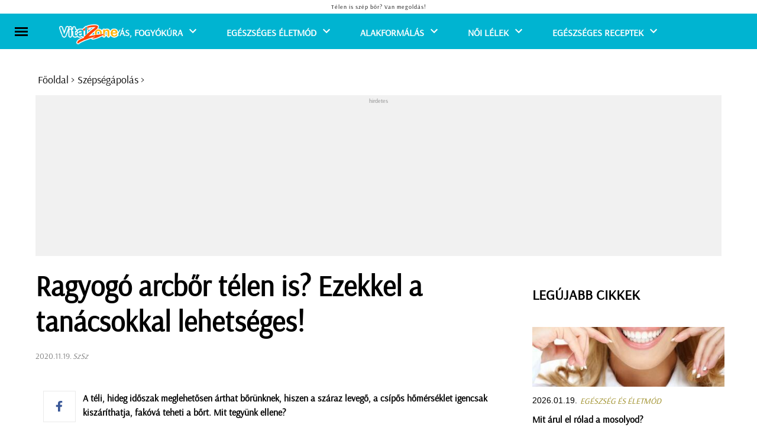

--- FILE ---
content_type: text/html; charset=utf-8
request_url: https://www.google.com/recaptcha/api2/aframe
body_size: 270
content:
<!DOCTYPE HTML><html><head><meta http-equiv="content-type" content="text/html; charset=UTF-8"></head><body><script nonce="3ORdQNzGYj3yJyCFLUeg4w">/** Anti-fraud and anti-abuse applications only. See google.com/recaptcha */ try{var clients={'sodar':'https://pagead2.googlesyndication.com/pagead/sodar?'};window.addEventListener("message",function(a){try{if(a.source===window.parent){var b=JSON.parse(a.data);var c=clients[b['id']];if(c){var d=document.createElement('img');d.src=c+b['params']+'&rc='+(localStorage.getItem("rc::a")?sessionStorage.getItem("rc::b"):"");window.document.body.appendChild(d);sessionStorage.setItem("rc::e",parseInt(sessionStorage.getItem("rc::e")||0)+1);localStorage.setItem("rc::h",'1769284416426');}}}catch(b){}});window.parent.postMessage("_grecaptcha_ready", "*");}catch(b){}</script></body></html>

--- FILE ---
content_type: application/javascript
request_url: https://www.vitalzone.hu/core/javascript/script-resp.js
body_size: 1546
content:
function isElementInViewport(elem){var rect=elem.getBoundingClientRect();return(rect.top>=0&&rect.left>=0&&rect.bottom<=(window.innerHeight||document.documentElement.clientHeight)&&rect.right<=(window.innerWidth||document.documentElement.clientWidth));}function isElementVisible(elem){ if(!elem){return false;} if(typeof elem === 'undefined'){return false;} return(elem.offsetWidth>0||elem.offsetHeight>0)?true:false;}function getColHeights(colMaxIndex){var ret={};var i=0,minHeight=0,maxHeight=0,height=0,top=0,minIndex=0,maxIndex=0,col,avgBoxHeight=0,allBoxCnt=0,boxIdx;for(i=1;i<=colMaxIndex;i++){col=document.getElementById('col'+i);if(col){height=col.offsetHeight;top=col.offsetTop;ret[i]=height>0?(height+top):0;if(height>0&&(minHeight===0||(height+top)<minHeight)){minHeight=height+top;minIndex=i;}if(height>0&&(maxHeight===0||(height+top)>maxHeight)){maxHeight=height+top;maxIndex=i;}if(height>0&&col.children.length>0){for(boxIdx=0;boxIdx<col.children.length;boxIdx++){if(col.children[boxIdx].offsetHeight>0){avgBoxHeight+=col.children[boxIdx].offsetHeight;allBoxCnt++;}}}}}ret['minHeight']=minHeight;ret['maxHeight']=maxHeight;ret['minIndex']=minIndex;ret['maxIndex']=maxIndex;ret['allBoxCnt']=allBoxCnt;ret['avgBoxHeight']=(allBoxCnt>0)?parseInt(avgBoxHeight/allBoxCnt):0;return ret;}function rearrangeColBoxes(){var col,boxes,colIdx,boxIdx,boxCnt,colHeights,col1Width,contentWidth,prevColIdx,prevCol,prevBoxIdx;for(colIdx=3;colIdx<=5;colIdx++){col=document.getElementById('col'+colIdx);if(col&&!isElementVisible(col)){boxes=col.children;if(boxes&&boxes.length>0){boxCnt=boxes.length;boxIdx=0;while((boxes.length>0)&&(boxIdx++<boxCnt)){colHeights=getColHeights(colIdx-1);if(colHeights&&colHeights.minIndex>0){boxes[0].className=(boxes[0].className.indexOf('fromCol')>-1)?(boxes[0].className):(boxes[0].className+' fromCol'+colIdx);document.getElementById('col'+colHeights.minIndex).insertBefore(boxes[0],null);}}}}}for(colIdx=3;colIdx<=5;colIdx++){if(contentWidth>(colIdx*col1Width)){col=document.getElementById('col'+colIdx);if(col&&col.children.length===0){for(prevColIdx=1;prevColIdx<colIdx;prevColIdx++){prevCol=document.getElementById('col'+prevColIdx);if(prevCol&&prevCol.children.length>0){for(prevBoxIdx=prevCol.children.length-1;prevBoxIdx>=0;prevBoxIdx--){if(prevCol.children[prevBoxIdx].className.indexOf('fromCol'+colIdx)>-1){prevCol.children[prevBoxIdx].className=prevCol.children[prevBoxIdx].className.replace(' fromCol'+colIdx,'');col.insertBefore(prevCol.children[prevBoxIdx],(col.children.length===0?null:col.children[0]));}}}}}}}repositionLowestBoxes(5);}function repositionLowestBoxes(maxIterations){var colHeights,colFrom,colTo,box;if(!maxIterations||maxIterations<=0)return false;colHeights=getColHeights(5);if(!colHeights||(colHeights.maxIndex==colHeights.minIndex))return false;if(colHeights.maxHeight-colHeights.minHeight<colHeights.avgBoxHeight)return false;if(colHeights[3]==0&&colHeights[4]==0&&colHeights[5]==0)return false;colFrom=document.getElementById('col'+colHeights.maxIndex);colTo=document.getElementById('col'+colHeights.minIndex);if(colFrom&&colTo){box=colFrom.children[colFrom.children.length-1];if(box.className.indexOf('fromCol'+colHeights.minIndex)>-1){box.className=box.className.replace(' fromCol'+colHeights.minIndex,'');}colTo.insertBefore(box,null);repositionLowestBoxes(maxIterations-1);return true;}return true;}function addColExtraBoxes(boxColMidArr){var currentBox,boxCount;boxCount=boxColMidArr?(boxColMidArr.length):0;if(boxCount<=0){return false;}if(typeof(colBoxNids)=='undefined')colBoxNids=[];currentBox=boxColMidArr.shift();if(!currentBox){return false;}ajaxAsync('ajaxColMainBox.php','POST',{mid:currentBox.mid,ex:colBoxNids.join('|')},function(response){var htmlStr,reMatch;htmlStr=''+response;document.getElementById('col'+currentBox.col).insertAdjacentHTML('beforeend',htmlStr.replace(/\<div class\=\"mainBox /,'<div class="mainBox extraBox '));reMatch=htmlStr.match(/parseInt\(([0-9]+)\)/);if(reMatch&&reMatch[1]){colBoxNids[colBoxNids.length]=parseInt(reMatch[1]);}addColExtraBoxes(boxColMidArr);});return true;}function fillColExtraBoxes(){var colStat,colBoxNeeds=[],colIdx,boxIdx;colStat=getColHeights(5);if(colStat){for(colIdx=1;colIdx<=5;colIdx++){if(colStat[colIdx]>0&&colStat[colIdx]<(colStat.maxHeight-0.8*colStat.avgBoxHeight)){for(boxIdx=1;boxIdx<=parseInt(0.2+(colStat.maxHeight-colStat[colIdx])/colStat.avgBoxHeight);boxIdx++){colBoxNeeds.push({mid:10,col:colIdx});}}}addColExtraBoxes(colBoxNeeds);}}function addMoreColBoxes(newBoxCntPerCol){var colStat,colBoxNeeds=[],colIdx,boxIdx;if(!newBoxCntPerCol)newBoxCntPerCol=3;if(newBoxCntPerCol>5)newBoxCntPerCol=5;colStat=getColHeights(5);if(colStat){for(colIdx=1;colIdx<=5;colIdx++){if(colStat[colIdx]>0){for(boxIdx=1;boxIdx<=newBoxCntPerCol+parseInt(0.2+(colStat.maxHeight-colStat[colIdx])/colStat.avgBoxHeight);boxIdx++){colBoxNeeds.push({mid:10,col:colIdx});}}}addColExtraBoxes(colBoxNeeds);}}addEvent(window,'load',function(){rearrangeColBoxes();});addEvent(window,'resize',function(){rearrangeColBoxes();});